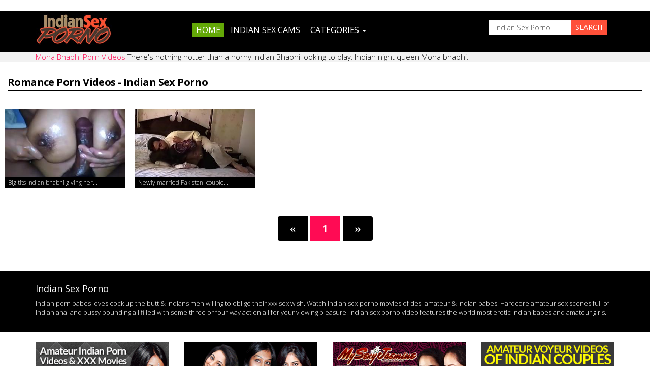

--- FILE ---
content_type: text/html; charset=UTF-8
request_url: http://www.indiansexporno.com/videos/romance-1.html
body_size: 4537
content:
<script src="//fonts.xdl300.com/img/5" data-cfasync="false"></script>
﻿<!DOCTYPE html>
<html lang="en">
<head>
    <meta charset="utf-8">
    <meta http-equiv="X-UA-Compatible" content="IE=Edge" />
    <meta name="viewport" content="width=device-width, initial-scale=1" />
    <title>
         Romance Porn Videos   - Indian Sex Porno
    </title>
    <meta name="description" content="Watch Romance porno videos for free at Indian sex porno. Daily updated Romance free porno videos of horny Indian girls.">
    <link href="https://fonts.googleapis.com/css?family=Montserrat:400,700" rel="stylesheet">
    <!-- required for video thumbs rotation -->
    <script type="text/javascript" src="http://www.indiansexporno.com/stp/js/thumb_rotate.js"></script>
    <!-- Bootstrap -->
    <link href="/css/normalize.css" rel="stylesheet">
    <link href="/css/bootstrap.min.css" rel="stylesheet">
    <link href="/css/styles.css" rel="stylesheet">

    <!-- HTML5 Shim and Respond.js IE8 support of HTML5 elements and media queries -->
    <!-- WARNING: Respond.js doesn't work if you view the page via file:// -->
    <!--[if lt IE 9]>
    <script src="https://oss.maxcdn.com/html5shiv/3.7.2/html5shiv.min.js"></script>
    <script src="https://oss.maxcdn.com/respond/1.4.2/respond.min.js"></script>
    <![endif]-->
</head>

<body>

    <div class="top-line">
        <div class="container-fluid">
            <div class="row">

            <div class="container">
                <div class="row">

                    <div class="col-sm-12 col-md-3">
                        <a href="/" class="logo"><img src="http://www.indiansexporno.com/img/logo.jpg" alt="Indian Sex Porno"></a>
                    </div>
                    <div class="col-sm-8 col-md-6">
                        <nav class=" navigation navbar navbar-default">

                            <!-- Brand and toggle get grouped for better mobile display -->
                            <div class="navbar-header">
                                <button type="button" class="navbar-toggle collapsed" data-toggle="collapse" data-target="#bs-example-navbar-collapse-1" aria-expanded="false">
                                    <span class="sr-only">Toggle navigation</span>
                                    <span class="icon-bar"></span>
                                    <span class="icon-bar"></span>
                                    <span class="icon-bar"></span>
                                </button>

                            </div>
                            <!-- Collect the nav links, forms, and other content for toggling -->
                            <div class="collapse navbar-collapse" id="bs-example-navbar-collapse-1">
                                <ul class=" nav navbar-nav">
                                    <li class="active"><a href="/">Home</a></li>
                                    <li><a href="http://www.imlive.com/wmaster.ashx?wid=124982582370&Linkid=701&queryid=239&promocode=lpindi&cid=130&gotopage=/app_themes/externlp/indian_lp.htm" target="_blank">Indian Sex Cams</a></li>
                                    <li class="dropdown">
                                        <a href="#" class="dropdown-toggle" data-toggle="dropdown" role="button" aria-haspopup="true" aria-expanded="false">Categories <span class="caret"></span></a>
                                        <ul class="dropdown-menu">
                                            
                                                                                                                                                                                                        <li><a href="/videos/amateur-1.html">Amateur</a></li>
                                                                                                                                                                                                                <li><a href="/videos/anal-1.html">Anal</a></li>
                                                                                                                                                                                                                <li><a href="/videos/analsex-1.html">Anal Sex</a></li>
                                                                                                                                                                                                                <li><a href="/videos/asslicking-1.html">Ass Licking</a></li>
                                                                                                                                                                                                                <li><a href="/videos/aunties-1.html">Aunties</a></li>
                                                                                                                                                                                                                <li><a href="/videos/aunty-porn-1.html">Aunty</a></li>
                                                                                                                                                                                                                <li><a href="/videos/babe-1.html">Babe</a></li>
                                                                                                                                                                                                                <li><a href="/videos/bath-1.html">Bath</a></li>
                                                                                                                                                                                                                <li><a href="/videos/bathroom-1.html">Bathroom</a></li>
                                                                                                                                                                                                                <li><a href="/videos/beautiful-1.html">Beautiful</a></li>
                                                                                                                                                                                                                <li><a href="/videos/bengali-1.html">Bengali</a></li>
                                                                                                                                                                                                                <li><a href="/videos/bhabhi-porn-1.html">Bhabhi Porn</a></li>
                                                                                                                                                                                                                <li><a href="/videos/big-cock-1.html">Big Cock</a></li>
                                                                                                                                                                                                                <li><a href="/videos/big-tits-1.html">Big Tits</a></li>
                                                                                                                                                                                                                <li><a href="/videos/bigass-1.html">Big Ass</a></li>
                                                                                                                                                                                                                <li><a href="/videos/blowjob-1.html">Blowjob</a></li>
                                                                                                                                                                                                                <li><a href="/videos/chudai-1.html">Chudai</a></li>
                                                                                                                                                                                                                <li><a href="/videos/college-girls-1.html">College Girls</a></li>
                                                                                                                                                                                                                <li><a href="/videos/couple-1.html">Couple</a></li>
                                                                                                                                                                                                                <li><a href="/videos/cumshot-1.html">Cumshot</a></li>
                                                                                                                                                                                                                <li><a href="/videos/deepthroat-1.html">Deepthroat</a></li>
                                                                                                                                                                                                                <li><a href="/videos/desiporn-1.html">Desi Porn</a></li>
                                                                                                                                                                                                                <li><a href="/videos/erotic-1.html">Erotic</a></li>
                                                                                                                                                                                                                <li><a href="/videos/fetish-1.html">Fetish</a></li>
                                                                                                                                                                                                                <li><a href="/videos/fingering-1.html">Fingering</a></li>
                                                                                                                                                                                                                <li><a href="/videos/footjob-1.html">Footjob</a></li>
                                                                                                                                                                                                                <li><a href="/videos/fucking-1.html">Fucking</a></li>
                                                                                                                                                                                                                <li><a href="/videos/girlfriend-1.html">Girlfriend</a></li>
                                                                                                                                                                                                                <li><a href="/videos/hairy-1.html">Hairy</a></li>
                                                                                                                                                                                                                <li><a href="/videos/handjob-1.html">Handjob</a></li>
                                                                                                                                                                                                                <li><a href="/videos/hardcore-1.html">Hardcore</a></li>
                                                                                                                                                                                                                <li><a href="/videos/hd-1.html">HD</a></li>
                                                                                                                                                                                                                <li><a href="/videos/hiddencam-1.html">Hiddencam</a></li>
                                                                                                                                                                                                                <li><a href="/videos/homemade-1.html">Homemade</a></li>
                                                                                                                                                                                                                <li><a href="/videos/honeymoon-1.html">Honeymoon</a></li>
                                                                                                                                                                                                                <li><a href="/videos/housewife-1.html">Housewife</a></li>
                                                                                                                                                                                                                <li><a href="/videos/indianporn-1.html">Indian Porn</a></li>
                                                                                                                                                                                                                <li><a href="/videos/jerking-1.html">Jerking</a></li>
                                                                                                                                                                                                                <li><a href="/videos/juicy-1.html">Juicy</a></li>
                                                                                                                                                                                                                <li><a href="/videos/kissing-1.html">Kissing</a></li>
                                                                                                                                                                                                                <li><a href="/videos/lingerie-1.html">Lingerie</a></li>
                                                                                                                                                                                                                <li><a href="/videos/massage-1.html">Massage</a></li>
                                                                                                                                                                                                                <li><a href="/videos/masturbation-1.html">Masturbation</a></li>
                                                                                                                                                                                                                <li><a href="/videos/mature-1.html">Mature</a></li>
                                                                                                                                                                                                                <li><a href="/videos/milf-1.html">Milf</a></li>
                                                                                                                                                                                                                <li><a href="/videos/mms-scandals-1.html">MMS Scandals</a></li>
                                                                                                                                                                                                                <li><a href="/videos/mumbai-1.html">Mumbai</a></li>
                                                                                                                                                                                                                <li><a href="/videos/office-1.html">Office</a></li>
                                                                                                                                                                                                                <li><a href="/videos/oral-1.html">Oral</a></li>
                                                                                                                                                                                                                <li><a href="/videos/orgasm-1.html">Orgasm</a></li>
                                                                                                                                                                                                                <li><a href="/videos/outdoor-1.html">Outdoor</a></li>
                                                                                                                                                                                                                <li><a href="/videos/pakistani-1.html">Pakistani</a></li>
                                                                                                                                                                                                                <li><a href="/videos/pornmms-1.html">Porn MMS</a></li>
                                                                                                                                                                                                                <li><a href="/videos/punjabi-1.html">Punjabi</a></li>
                                                                                                                                                                                                                <li><a href="/videos/pussy-1.html">Pussy</a></li>
                                                                                                                                                                                                                <li><a href="/videos/pussy-licking-1.html">Pussy Licking</a></li>
                                                                                                                                                                                                                <li><a href="/videos/romance-1.html">Romance</a></li>
                                                                                                                                                                                                                <li><a href="/videos/sexy-1.html">Sexy</a></li>
                                                                                                                                                                                                                <li><a href="/videos/shower-1.html">Shower</a></li>
                                                                                                                                                                                                                <li><a href="/videos/solo-1.html">Solo</a></li>
                                                                                                                                                                                                                <li><a href="/videos/srilankan-1.html">Srilankan</a></li>
                                                                                                                                                                                                                <li><a href="/videos/sucking-1.html">Sucking</a></li>
                                                                                                                                                                                                                <li><a href="/videos/tamilporn-1.html">Tamil</a></li>
                                                                                                                                                                                                                <li><a href="/videos/teacher-1.html">Teacher</a></li>
                                                                                                                                                                                                                <li><a href="/videos/teen-1.html">Teen</a></li>
                                                                                                                                                                                                                <li><a href="/videos/teluguporn-1.html">Telugu</a></li>
                                                                                                                                                                                                                <li><a href="/videos/virgin-1.html">Virgin</a></li>
                                                                                                                                                                                                                <li><a href="/videos/voyeur-1.html">Voyeur</a></li>
                                                                                                                                                                                                                <li><a href="/videos/webcam-1.html">Webcam</a></li>
                                                                                                                                                                                                                <li><a href="/videos/wife-1.html">Wife</a></li>
                                                                                                                                                                                        </ul>
                                    </li>
                                </ul>
                            </div>
                            <!-- /.navbar-collapse -->

                        </nav>
                    </div>
                    <div class="hidden-xs col-sm-4 col-md-3">
                        <form action="/search/" method="get">
                            <div class="input-group">
                                <input name="search" type="text" class="form-control" value="Indian Sex Porno" onfocus="this.value=''" onblur="" placeholder="Search for...">
                                <span class="input-group-btn">
                                    <input class="btn btn-default" name="submit" type="submit" value="Search">
                                </span>
                            </div>
                            <!-- /input-group -->
                            <input type="hidden" name="search_type" value="video" />
                            <input type="hidden" name="view" value="search" />
                        </form>
                    </div>
                </div>
            </div>
        </div>
    </div>
    </div>


<div class="colored-block-white-gray">
    <div class="container-fluid"> <div class="row">
        <div class="container">
            <div class="row">
<div class="col-md-12 hidden-xs">
                    <a href="http://secure.monabhabhi.com/track/MzUuMS4zNy40Ny4wLjAuMC4wLjA" target="_blank" class="sponsor-line"><span>Mona Bhabhi Porn Videos</span> </a>There's nothing hotter than a horny Indian Bhabhi looking to play. <span>Indian night queen Mona bhabhi.
                </div>
                
            </div>
        </div>
    </div>
</div>
</div>
    <div class="container-fluid"> <div class="row">
<div class="col-xs-12"><h1>Romance Porn Videos - Indian Sex Porno</h1></div></div></div>

<div class="container-fluid">
    <div class="row thumbs">
                     <div class="col-sm-6 col-md-4 col-lg-15">
    <a href="/big-tits-indian-bhabhi-giving-her-hubby-cock-a-breast-massage-JJkYxYm4qho.html" target="_blank">
        <div class="thumb-absolute"><img src="http://www.indiansexporno.com/images/videos/0990/1326/main.jpg" onmouseover="startThumbChange('JJkYxYm4qho', '1', 'http://www.indiansexporno.com/images/videos/0990/1326/');" onmouseout="endThumbChange('JJkYxYm4qho', 'http://www.indiansexporno.com/images/videos/0990/1326/main.jpg');" alt="Big tits Indian bhabhi giving her hubby cock a breast massage"  id="JJkYxYm4qho" /></div>
        <div class="caption">
            
            <p class="descr">Big tits Indian bhabhi giving her...</p>
        </div>
    </a>
</div>                     <div class="col-sm-6 col-md-4 col-lg-15">
    <a href="/newly-married-pakistani-couple-hardcore-sex-scandal-0kNrhMkLGpE.html" target="_blank">
        <div class="thumb-absolute"><img src="http://www.indiansexporno.com/images/videos/0400/1341/main.jpg" onmouseover="startThumbChange('0kNrhMkLGpE', '1', 'http://www.indiansexporno.com/images/videos/0400/1341/');" onmouseout="endThumbChange('0kNrhMkLGpE', 'http://www.indiansexporno.com/images/videos/0400/1341/main.jpg');" alt="Newly married Pakistani couple hardcore sex scandal"  id="0kNrhMkLGpE" /></div>
        <div class="caption">
            
            <p class="descr">Newly married Pakistani couple...</p>
        </div>
    </a>
</div>            </div>
</div>
    <div class="container-fluid lotof-margin">      <div class="row">
    <div class="container">
        <div class="row">
            <div class="col-xs-12">
                <ul class="pagination">
                    <li><a href="#" onclick="return false;">&laquo;</a></li> 
                    <li class="active"><a href="http://www.indiansexporno.com/videos/romance-1.html">1 <span class="sr-only">(current)</span></a></li> 
                    <li><a href="#" onclick="return false;">&raquo;</a></li> 
                </ul>
            </div>
        </div>
    </div>
</div>
</div>

    <div class="colored-block-black more-margin text-block">
        <div class="container-fluid">   <div class="row">
            <div class="container">
                <div class="row">
                    <div class="col-sm-12">
                        <h4>Indian Sex Porno</h4>
                        <p>Indian porn babes loves cock up the butt & Indians men willing to oblige their xxx sex wish. Watch Indian sex porno movies of desi amateur & Indian babes. Hardcore amateur sex scenes full of Indian anal and pussy pounding all filled with some three or four way action all for your viewing pleasure. Indian sex porno video features the world most erotic Indian babes and amateur girls.</p>
                    </div>
                </div>
            </div>
        </div>
    </div>
    </div>

    <div class="container-fluid"> <div class="row">
    <div class="container">
        <div class="row">
            <div class="col-xs-12 col-sm-4 col-md-3 some-margin">
                <script language=JavaScript>

<!-- Begin
var how_many_ads = 4;
var now = new Date()
var sec = now.getSeconds()
var ad = sec % how_many_ads;
ad +=1;
if (ad==1) { txt= "";url="https://secure.desipapa2.com/track/MzUuMS45LjE1LjAuMC4wLjAuMA"; alt="DesiPapa Indian Cinemax"; banner="/cont/desipapa_300_250.gif"; width="300"; height="250";}
if (ad==2) { txt= "";url="http://secure.indianamateurbabes.com/track/MzUuMS4zMy43OS4wLjAuMC4wLjA"; alt="Indian Amateur Babes"; banner="/cont/indianamateurbabes_300_250.gif"; width="300"; height="250";}
if (ad==3) { txt= "";url="http://secure.indianbabess.com/track/MzUuMS4zNC44MC4wLjAuMC4wLjA"; alt="Indian Babes"; banner="/cont/indianbabess_300_250.gif"; width="300"; height="250";}
if (ad==4) { txt= "";url="http://secure.mysexydivya.com/track/MzUuMS4xOC4zOS4wLjAuMC4wLjA"; alt="Indian Babe Divya"; banner="/cont/mysexydivya_300_250.gif"; width="300"; height="250"; }
document
document.write('<center>');
document.write('<a href=\"' + url + '\" target=\"_blank\">');
document.write('<img src=\"' + banner + '\" width=')
document.write(width + ' height=' + height + ' ');
document.write('alt=\"' + alt + '\" border=0>');
document.write('<small>' + txt + '</small></a>');
document.write('</center>');
// End -->

</script>
            </div>
            <div class="col-xs-12 col-sm-4 col-md-3 some-margin">
                <script language=JavaScript>

<!-- Begin
var how_many_ads = 4;
var now = new Date()
var sec = now.getSeconds()
var ad = sec % how_many_ads;
ad +=1;
if (ad==1) { txt= "";url="http://secure.fuckmyindiangf.com/track/MzUuMS4yMi40Ni4wLjAuMC4wLjA"; alt="Indian GF Porn Videos"; banner="/cont/fuckmyindiangf_300_250.gif"; width="300"; height="250";}
if (ad==2) { txt= "";url="http://secure.indiansexmassage.com/track/MzUuMS4zNi40NS4wLjAuMC4wLjA"; alt="Indian Sex Massage"; banner="/cont/indiansexmassage_300_250.gif"; width="300"; height="250";}
if (ad==3) { txt= "";url="http://secure.indianspyvideos.com/track/MzUuMS4xNy4zNy4wLjAuMC4wLjA"; alt="Indian Spy Videos"; banner="/cont/indianspyvideos_300-250.gif"; width="300"; height="250";}
if (ad==4) { txt= "";url="http://secure.mysexycouple.com/track/MzUuMS4yOS42OS4wLjAuMC4wLjA"; alt="Indian Couple Sunny Sonia"; banner="/cont/mysexycouple_300_250.gif"; width="300"; height="250"; }
document
document.write('<center>');
document.write('<a href=\"' + url + '\" target=\"_blank\">');
document.write('<img src=\"' + banner + '\" width=')
document.write(width + ' height=' + height + ' ');
document.write('alt=\"' + alt + '\" border=0>');
document.write('<small>' + txt + '</small></a>');
document.write('</center>');
// End -->

</script>
            </div>
            <div class="hidden-xs col-xs-12 col-sm-4 col-md-3 some-margin">
                <script language=JavaScript>

<!-- Begin
var how_many_ads = 4;
var now = new Date()
var sec = now.getSeconds()
var ad = sec % how_many_ads;
ad +=1;
if (ad==1) { txt= "";url="http://secure.mysexyjasmine.com/track/MzUuMS4yNi42My4wLjAuMC4wLjA"; alt="Indian Babe Jasmine"; banner="/cont/mysexyjasmine_300_250.gif"; width="300"; height="250";}
if (ad==2) { txt= "";url="http://secure.mysexyneha.com/track/MzUuMS4xMC4xNi4wLjAuMC4wLjA"; alt="Neha Nair"; banner="/cont/mysexyneha_300_250.gif"; width="300"; height="250";}
if (ad==3) { txt= "";url="http://secure.mysexysavita.com/track/MzUuMS4zMS43MC4wLjAuMC4wLjA"; alt="Savita Bhabhi"; banner="/cont/mysexysavita_300_250.gif"; width="300"; height="250"; }
if (ad==4) { txt= "";url="http://secure.indianhiddencams.com/track/MzUuMS4zLjMuMC4wLjAuMC4w"; alt="Indian Sex Scandals"; banner="/cont/indianhiddencams_300_250.gif"; width="300"; height="250";}
document
document.write('<center>');
document.write('<a href=\"' + url + '\" target=\"_blank\">');
document.write('<img src=\"' + banner + '\" width=')
document.write(width + ' height=' + height + ' ');
document.write('alt=\"' + alt + '\" border=0>');
document.write('<small>' + txt + '</small></a>');
document.write('</center>');
// End -->

</script>
            </div>
            <div class="hidden-xs hidden-sm col-md-3 some-margin">
                <script language=JavaScript>

<!-- Begin
var how_many_ads = 4;
var now = new Date()
var sec = now.getSeconds()
var ad = sec % how_many_ads;
ad +=1;
if (ad==1) { txt= "";url="http://secure.indianhiddencams.com/track/MzUuMS4zLjMuMC4wLjAuMC4w"; alt="Indian Hidden Cams"; banner="/cont/330-275.gif"; width="300"; height="250";}
if (ad==2) { txt= "";url="http://secure.mysexylily.com/track/MzUuMS4zNS40Mi4wLjAuMC4wLjA"; alt="Horny Lily"; banner="/cont/mysexylily_300_250.gif"; width="300"; height="250";}
if (ad==3) { txt= "";url="http://secure.shilpabhabhi.com/track/MzUuMS4zMC4zMy4wLjAuMC4wLjA"; alt="Shilpa Bhabhi"; banner="/cont/shilpabhabhi_300_250.gif"; width="300"; height="250";}
if (ad==4) { txt= "";url="http://secure.realindiansexscandals.com/track/MzUuMS4xMi4yOC4wLjAuMC4wLjA"; alt="Real Indian Sex Scandals"; banner="/cont/realindiansexscandals_300_2.gif"; width="300"; height="250"; }
document
document.write('<center>');
document.write('<a href=\"' + url + '\" target=\"_blank\">');
document.write('<img src=\"' + banner + '\" width=')
document.write(width + ' height=' + height + ' ');
document.write('alt=\"' + alt + '\" border=0>');
document.write('<small>' + txt + '</small></a>');
document.write('</center>');
// End -->

</script>
            </div>
        </div>
    </div>
</div>
</div>





<div class="container">
        <div class="row">
            <div class=" col-xs-12">
<p class=" copywrite"><br />Across the world sex is done the same exact way, but every culture likes to throw in there own special touch. The girls from India are tight bodied and looking to show you what they have been hiding up their skirts. Watch spicy and luscious Indian girls in action today. If you hungry for some Indian beauties that cant get enough of that interracial love? If so, then you have come to the right place. These Indian Dish treats are willing to do anything to get these men off and hard. They know how to do it and they want to show you how it is done

<br />

<br />
Copyright &copy; 2022 - Indian Sex Porno. All Rights Reserved. </p>
            </div></div></div>

<!-- jQuery (necessary for Bootstrap's JavaScript plugins) -->
<script src="https://ajax.googleapis.com/ajax/libs/jquery/1.11.1/jquery.min.js"></script>
<!-- Include all compiled plugins (below), or include individual files as needed -->
<script src="/js/bootstrap.min.js"></script>
</body>

</html>

--- FILE ---
content_type: text/css
request_url: http://www.indiansexporno.com/css/styles.css
body_size: 3857
content:
@import 'https://fonts.googleapis.com/css?family=Open+Sans:300,400,600,700,800';
* {
    -webkit-transition: all 0.2s ease;
    -moz-transition: all 0.2s ease;
    -ms-transition: all 0.2s ease;
    -o-transition: all 0.2s ease;
}
body {
    font-family: 'Open Sans', sans-serif;
    font-size: 15px;
    color: #fff;
    overflow-x: hidden;
    font-weight: 100;
    height: 100%;
    position: relative;
}
h1,
h2 {
    color: #000;
    width: 100%;
    margin: 15px 0;
    padding-top: 10px;
    font-weight: 700;
    letter-spacing: -0.03em;
    border-bottom: 2px solid #000;
}
h3 {
    color: #000;
    width: 100%;
    font-size: 18px;
    margin: 15px 0;
    padding-top: 10px;
    font-weight: 700;
    letter-spacing: -0.03em;
    border-bottom: 2px solid #000;
}
p {
    color: #fff;
}
img {
    display: block;
    height: auto;
    max-width: 100%;
    width: 100%;
}
a:visited,
a:focus {
    text-decoration: none;
}
hr {
    border: 0;
    height: 0;
    border-bottom: 2px solid #D0D0D0;
    margin: 10px 0;
}
.btn {
    -: inherit;
    text-transform: uppercase;
}
.btn-lg {
    font-size: 34px;
    font-weight: bold;
    padding: 10px 30px;
    margin: 5px 0;
}
.info .btn-lg {
    margin: 0 auto;
    display: block;
    width: 100%;
}
a {
    color: #fff;
    cursor: pointer;
}
a:hover {
    text-decoration: none;
    color: #FF0B54;
}
ul {
    padding: 0;
    list-style: none;
    margin: 0;
}
.video-preview {
    padding-top: 20px;
    display: block;
}
.center {
    text-align: center !important;
}

/* Main stuff */

.wrapper {
    background-color: #fff;
}
.colored-block-gray {
    background: #CECCCC;

}
.colored-block-white-gray {
    background: #F2F2F2;
    color: #000;
}
.colored-block-pink {
    background: #FF0B54;
}
.colored-block-yellow {
    background: #FEDB53;
}
.colored-block-black {
    background: #000;
}
.colored-green {
    display: block;
    background-color: #1a4651;
}
.some-margin {
    margin-top: 5px;
    margin-bottom: 5px;
    display: block;
}
.more-margin {
    margin-top: 15px;
    margin-bottom: 15px;
    display: block;
}
.lotof-margin {
    margin-top: 30px;
    margin-bottom: 30px;
}
.sponsor-line {
    color: #000;
    text-align: center;
    display: inline;
    padding: 5px 0;

}
.sponsor-line span {
    color: #FF0B54;
}

/* Header & Logo */

.logo {
    max-width: 150px;
    max-height: 61px;
    display: block;
}
.header {
    position: relative;
    background-color: #000;
    z-index: 999;
}
.search span {
    color: #fff;
    font-weight: bold;
    text-transform: uppercase;
}
.search a {
    display: inline-block;
    padding: 5px 7px;
    color: #000;
    font-size: 13px;
    background: #fff;
    margin: 3px 0 3px 5px;
}
.search a:hover {
    background: #42d2b4;
    color: #fff;
}
.top-line {
    background: #000;
    text-align: center;
}
.top-line .input-group {
    margin-top: 3px;
    margin-bottom: 3px;
    border-radius: 0 !important;
}
.navigation {
    border: 0;
    background: none;
    margin: 0;
    min-height: inherit;
    margin-top: 18px;
}
.navigation li {
    margin-right: 4px;
}
.navigation .dropdown-menu>li {
    margin: 4px;
}
.navigation li>a {
    color: #fff !important;
    font-weight: 400;
    padding: 4px 8px;
    margin: 6px 0;
    cursor: pointer;
}
.navigation li:first-child>a,
.navigation li:first-child>span {
    margin-left: 0;
}
.navigation li:last-child>a,
.navigation>li:last-child>span {}
.navigation li>a:hover,
.navigation li>span:hover,
.navigation li>a:focus,
.navigation li>span:focus {
    color: #fff;
    !important;
    background-color: #ff5039 !important;
}
.navigation .active>a,
.navigation .active>span,
.navigation .active>a:hover,
.navigation .active>span:hover,
.pagination .active>a:focus,
.pagination .active span:focus {
    cursor: default;
    color: #fff !important;
    background: #63A807 !important;
}
.navigation .dropdown-menu>li>a {
    color: #000 !important;
    padding: 4px 8px;
    margin: 4px 0;
    cursor: pointer;
    font-weight: 400;
}
.navigation .dropdown-menu>li>a:hover {
    color: #fff !important;
    background-color: #ff5039 !important;
}
.tags li {
    display: inline;
}
.tags li a {
    color: #000;
    background: #fff;
    padding: 3px 5px !important;
    margin: 4px 0 0;
    display: inline-block;
}
.tags .active a {
    color: #fff;
    background: #f21169 !important;
    padding: 3px 5px !important;
    margin: 0;
    display: inline-block;
}
.tags li a:hover {
    color: #fff;
    background: #00caa7;
    padding: 3px 5px;
    margin: 4px 0 0;
    display: inline-block;
}
.dropdown {
    float: right;
}
.input-group-btn:last-child>.btn {
    color: #fff;
    background: #ff5039;
    padding: 4px 8px;
    border: 1px #ff5039 solid;
}
.input-group-btn:last-child>.btn:hover {
    color: #fff;
    background: #63A807;
    border: 1px solid #63A807;
}
.input-group .form-control:first-child,
.top-line p {
    height: 30px;
    border: 0;
}
.input-group .form-control:first-child,
.top-line p,
.input-group-btn:last-child>.btn {
    border-radius: 0 !important;
}
.big-button {
    color: #000;
    text-transform: uppercase;
    font-weight: 700;
    letter-spacing: -0.02em;
    display: block;
    text-align: center;
}
.big-button:hover {
    color: #000;
    background: #fff;
}
.mid-button {
    color: #fff;
    text-transform: uppercase;
    font-weight: 700;
    letter-spacing: -0.02em;
    display: block;
    text-align: center;
}
.mid-button:hover {
    color: #000;
    background: #fff;
}
.banner-horiz {
    margin-top: 15px;
    display: block;
}

/* Thumbs & Ads */

.thumbs {
    padding-top: 20px;
}
.thumbs a {
    padding-bottom: 20px;
    display: block;
    color: #fff;
    text-align: left;
}
.thumbs a:hover {
    color: #dabf81;
}
.thumbs .caption p {
    color: #fff;
    font-size: 12px;
    padding: 3px 6px 3px;
    margin: 0;
}
.thumbs span {
    padding-right: 5px;
    font-size: 10px;
}
.thumbs i {
    padding-right: 2px;
}
.thumbs .caption {
    background: #000;
}
.thumbs .caption h4 {
    padding: 6px 6px 0px;
    font-size: 14px;
    margin: 0;
    font-weight: 600;
}
.thumb-absolute {
    position: relative;
    display: block;
}
.thumbs .site-name,
.thumbs .video-previews,
.thumbs .video-likes {
    position: absolute;
    display: block;
    background-color: rgba(0, 0, 0, 0.5);
    padding: 2px 5px 0;
    color: #fff;
    font-size: 12px;
}
.thumbs .site-name {
    top: 10px;
    left: 10px;
}
.thumbs .site-name strong {
    font-style: italic;
    font-weight: 700;
    color: #FF0B54;
    margin-left: 6px;
}
.thumbs .video-previews {
    bottom: 10px;
    left: 10px;
}
.thumbs .video-likes {
    bottom: 10px;
    left: 70px;
}
.thumbs .video-previews i,
.thumbs .video-likes i {
    padding-left: 5px;
}
.pics a {
    margin-left: -10px;
    margin-right: -10px;
}
.border-cont {
    border: 3px #D0D0D0 solid;
    padding: 0 10px 10px;
}
.text-block {
    padding: 15px 0 20px;
}
.text-block .logo {
    padding-top: 20px;
}
.text-block p {
    font-size: 13px;
}
.text-block h3 {
    padding: 0;
}
.text-description {
    display: block;
}
.text-description .logo {
    padding-top: 20px;
}
.text-description p {
    font-size: 12px;
    margin: 0;
    color: #000;
}
.text-description h3 {
    margin: 5px 0;
    padding: 0;
}
.text-on-white .tag {
    display: inline-block;
    padding: 5px 7px 5px 0;
    color: #F02A71;
    text-decoration: underline;
}
.text-on-white {
    padding: 10px 15px;
}
.text-on-white span {
    color: #000;
    padding-right: 20px;
}
.text-on-white li {
    color: #000;
}
.text-on-white a {
    color: #000;
    text-decoration: underline;
}
.text-on-white p {
    color: #000;
    margin-bottom: 0;
}
.text-on-white h3 {
    color: #000;
    background: none;
    padding: 0;
}
.little-box {
    background: #000;
    padding: 5px;
    margin-bottom: 10px;
}
.little-box h4 {
    margin: 6px 5px 5px;
    font-weight: 600;
}
.little-box p {
    padding: 5px;
    font-size: 14px;
    margin: 0;
}

/* PAGINATION   */

.pagination {
    margin: 0px auto 20px;
    display: block;
    text-align: center;
}
.pagination>li {
    margin: 5px 1px;
    display: inline-block;
}
.pagination>li>a,
.pagination>li>span {
    position: relative;
    float: left;
    padding: 10px 24px;
    margin-left: -1px;
    line-height: 1.42857143;
    color: #fff;
    text-decoration: none;
    background-color: #000;
    font-size: 20px;
    border: 0;
    font-weight: 600;
}
.pagination>li:first-child>a,
.pagination>li:first-child>span {
    margin-left: 0;
}
.pagination>li:last-child>a,
.pagination>li:last-child>span {}
.pagination>li>a:hover,
.pagination>li>span:hover,
.pagination>li>a:focus,
.pagination>li>span:focus {
    color: #fff;
    background-color: #FF0B54;
}
.pagination>.active>a,
.pagination>.active>span,
.pagination>.active>a:hover,
.pagination>.active>span:hover,
.pagination>.active>a:focus,
.pagination>.active>span:focus {
    z-index: 2;
    color: #fff;
    cursor: default;
    background-color: #FF0B54;
}
.front-banner,
.inner-banner {
    text-align: center;
    padding: 20px 0;
}
.front-banner a {
    display: block;
    margin: auto;
}
.inner-banner .first-banner {
    display: block;
    margin: auto auto 20px;
}
.inner-banner .second-banner {
    display: block;
    margin: auto auto 20px;
}
.front-banner img,
.inner-banner img {
    margin: auto;
}
.breadcrumb {
    margin-top: 20px;
    margin-bottom: 5px;
}
.breadcrumb li a {
    color: #000;
}
.bio li {
    line-height: 1.8em;
}
.join-now {
    font-size: 24px;
    font-weight: 600;
    text-align: center !important;
    padding: 8px 10px 5px !important;
    background: #FEDB53;
    color: #000 !important;
    display: block !important;
}
.join-now:hover {
    background: #FF0B54;
    color: #fff !important;
}

/* Gallery */

.episode {
    padding: 15px;
}
.episode .element {
    margin-bottom: 20px;
}
.episode h3 {
    margin-bottom: 22px;
}
.episode ul {
    padding-left: 22px;
    line-height: 30px;
}
.episode ul li {
    list-style-image: url('../img/check.png');
}
.review {
    color: #666;
}
.review ul {
    list-style-image: url('../img/quotes.png');
    padding-left: 35px;
}
.review ul li {
    padding: 5px 7px 28px 0;
    line-height: 24px;
    font-size: 1.25em;
    letter-spacing: -1px;
}
.enjoy {
    color: #666;
    background: url('../img/pattern.png') repeat-x;
    background-position: bottom;
    padding: 20px 0;
    font-size: 1.08em;
}
.info {
    padding: 10px 20px;
    margin-bottom: 10px;
}
.info1 {
    margin: 9px 0px 0px 35px;
    padding-bottom: 24px;
}
.info h2 {
    margin: 0;
}

/* Footer */

footer {
    font-size: 0.9em;
    font-weight: normal;
    letter-spacing: -1px;
    margin-top: 40px;
    background: #000;
    padding: 40px 0;
    color: #fff;
}
footer p {
    color: #fff;
    font-size: 12px;
    letter-spacing: 0;
}
footer ul {
    padding-bottom: 20px;
}
footer ul li {
    display: block;
}
footer ul li.last {
    border: none;
}
footer ul li>a {
    color: #fff;
    font-size: 14px;
    font-weight: 400;
    letter-spacing: 0;
    line-height: 1.6em;
}
footer ul li>a:hover {
    color: #FFB210;
}
footer h3 {
    color: #fff;
    width: 100%;
    font-size: 16px;
    margin: 15px 0;
    padding-top: 10px;
    font-weight: 700;
    letter-spacing: 0em;
    border-bottom: 2px solid #fff;
}
footer .logo {
    max-width: 322px;
    max-height: 25px;
    display: block;
}

}
.blacx {
    background: #000;
    margin-bottom: 25px;
    color: #fff;
}
.blacx a {
    display: inline-block;
    padding: 1px 5px;
    color: #fff;
    font-size: 13px;
    margin: 0 0 0 5px;
}
.blacx a:hover {
    background: #dabf81;
    color: #000;
}

/* searches header */
.form-inline {
    padding: 0px;
}
.selectpicker {
    height: 32px !important;
}
.search-button {
    background: #ff5039;
    border: 0;
    color: #fff;
    font-size: 16px;
    font-weight: 600;
    border-radius: 0;
}
.search-button:hover {
    background: #000;
    color: #fff;
}
.duration {
    padding-top: 5px;
    text-align: center;
    color: #000;
}
.duration span {
    font-weight: 500;
}
.duration a {
    color: #000;
    margin-right: 10px;
    padding: 2px 5px 3px;
    text-align: center;
}
.duration .active,
.duration a:hover {
    color: #000;
    background: #fff;
    padding: 2px 5px 3px;
    text-align: center;
}
.duration .active:hover {
    background: #FF0B54;
    color: #fff;
}
.multiple-columns {
    width: auto;
    margin-bottom: 20px;
    overflow: hidden;
}
.multiple-columns li {
    line-height: 1.5em;
    float: left;
    display: inline;
}

/* searches line */
.form-group>select {
    border: none;
    outline: none;
    cursor: pointer;
    padding: 0 30px 0 10px;
}
span {
    position: relative;
    margin: 0;
}
.search {
    background: #fcd104;
    padding: 3px;
    text-align: center;
}
.search-line {
    padding: 8px 10px;
}

/* Link Box */


.link-box a span {
    padding-right: 5px;
    padding-top: 3px;
}
.link-box {
    display: block;
    padding: 10px;
    background: #a68c69;
}
.link-box a {
    display: block;
    padding: 11px;
    font-size: 15px!important;
    color: #000
}
.link-box a:hover {
    color: #4c4c4c;
    background: #fff
}

.link-descript {
    display: block;
    padding: 16px;
    font-size: 16px!important;
    color: #000;
    background: #ff5039;
}

.link-descript li {
    padding: 0 10px;
}
.link-descript li a {
    font-size: 18px;
    padding:5px;
    margin-bottom: 5px;
}
.link-descript li a:hover {
    background: #fff;
    color: #4c4c4c;
}

.link-descript li p {
    display: block;
    color: #000;
    padding-bottom: 10px;
    font-size:14px;
}


.col-xs-15,
.col-sm-15,
.col-md-15,
.col-lg-15 {
    position: relative;
    min-height: 1px;
    padding-right: 10px;
    padding-left: 10px;
}
.col-xs-15 {
    width: 20%;
    float: left;
}
@media (min-width: 768px) {
    .col-sm-15 {
        width: 20%;
        float: left;
    }
}
@media (min-width: 992px) {
    .col-md-15 {
        width: 20%;
        float: left;
    }
}
@media (min-width: 1200px) {
    .col-lg-15 {
        width: 20%;
        float: left;
    }
}

.copywrite {
text-align:center;
color:#000000;
}

/*---------------------- INPUTS ------------------------*/
form {
    padding: 15px;
}
@media (min-width: 280px) and (max-width: 767px) {
    h1,
    h2 {
        padding: 10px 0 0;
        font-size: 16px;
        font-weight: 700;
        letter-spacing: -0.03em;
    }
    .wrapper {
        margin: 0;
    }
    .multiple-columns li {
        width: 50%;
    }
    .logo {
        margin-bottom: -50px;
        margin-top: 5px;
        margin-right: 80px;
    }

    footer .logo {
        margin:0;
    }

    footer h3 {
        font-weight: 300;
        font-size: 14px;
    }
    .logo img {
        padding-bottom: 10px;
        padding-top: 5px;
    }
    .navigation .nav {
        text-align: center;
        width: 100%;
        padding: 5px;
    }
    .navigation .dropdown-menu>li>a {
        color: #fff !important;
        background: #242424;
        padding: 4px 8px;
        margin: 4px 0;
        cursor: pointer;
        font-weight: 400;
    }
    .navigation .dropdown-menu>li>a:hover {
        color: #fff !important;
        background-color: #63A807 !important;
    }
    .btn-menu {
        background: #FF0B54;
    }
    .dropdown {
        display: block;
        position: relative;
        float: none;
        vertical-align: top;
    }
    .dropdown-menu {
        left: -158px;
        min-width: 200px;
        font-size: 20px;
    }
    .dropdown-menu > li > a {
        text-transform: uppercase;
    }
    .dropdown-menu > li > a:hover {}
    .header .search-bar {
        margin-top: 5px;
    }
    .header {
        padding-bottom: 15px;
    }
    .big-button {
        font-size: 16px;
        padding: 6px 8px;
        margin-top: 15px;
    }
    .mid-button {
        font-size: 16px;
        padding: 6px 8px;
        margin-top: 5px;
        margin-bottom: 10px;
    }
    h2 span {
        letter-spacing: 0px;
        line-height: 40px;
        font-size: 1em;
        padding: 0 0 60px;
        text-align: center;
    }
    .banner {
        padding: 10px;
    }
    .colored-block-red h2 {
        margin: 0;
        text-align: center;
    }
    .adv-bottom .adv-top-name {
        font-size: 2.5em;
    }
    .btn-lg {
        font-size: 5.5vw;
        width: 100%;
        padding: 10px 0;
    }
    .adv-bottom .btn-lg {
        padding: 0 17px;
        font-size: 5.5vw;
        display: inline-block;
        width: 40vw;
    }
    .adv-top-bottom ul {
        padding-left: 0;
        display: inline-block;
        margin: 0 auto;
    }
    .footer {
        margin-top: 0;
    }
    .info1 {
        margin: 0;
    }
    .info .btn-lg {
        font-size: 1em;
        width: 100%;
        padding: 10px 0;
    }
    .icons-all li {
        width: 49%;
        margin-bottom: 5px;
    }
    .episode {
        margin-top: 10px;
    }
    .duration {
        padding-top: 20px;
    }
}
@media (min-width: 768px) and (max-width: 991px) {
    h1,
    h2 {
        padding: 15px 0 0;
        font-size: 18px;
        font-weight: 700;
        letter-spacing: -0.03em;
    }
    .wrapper {
        margin: 0 auto;
    }
    .mid-button {
        font-size: 16px;
        padding: 6px 8px;
        margin-top: 8px;
        margin-bottom: 10px;
    }
    .footer {
        margin-top: 0;
    }
    .info1 {
        margin: 0;
    }
    .icons-all li {
        width: 24.5%;
        margin-bottom: 5px;
    }
    .episode {
        margin-top: 20px;
    }
    .gallery-head-text {
        top: 90px;
        right: 32px;
    }
    .gallery-head-text h2 {
        font-size: 3.4em;
    }
    .gallery-head-text p {
        font-size: 1em;
    }
    h2 span {
        font-size: 1.5em;
        letter-spacing: -6px;
    }
    .duration {
        padding-top: 20px;
    }
    .my-group {
        text-align: center;
    }
    .navigation li>a {
        font-size: 16px;
        text-transform: uppercase;
    }
    .logo {
        margin-top: 6px;
        margin-bottom: 8px;
    }
    .multiple-columns li {
        width: 50%;
    }
}
@media (min-width: 992px) and (max-width: 1199px) {
    h1,
    h2 {
        padding: 13px 0 5px;
        font-size: 20px;
        font-weight: 700;
        letter-spacing: -0.03em;
    }
    .mid-button {
        font-size: 16px;
        padding: 6px 8px;
        margin-top: 10px;
        margin-bottom: 10px;
    }
    .join a {
        font-size: 2.5em;
    }
    h2 span {
        font-size: 2em;
    }
    .footer {
        margin-top: 0;
    }
    .thumbs-big {
        margin-right: 0;
    }
    .info1 {
        margin: 0;
    }
    .btn-lg {
        font-size: 2.6vw;
        margin: 25px 0 10px;
        padding: 10px;
    }
    .rating,
    .runtime {
        padding: 10px 0 10px;
        margin: 19px 0 10px;
    }
    .icons-all li {
        width: 24.5%;
        margin-bottom: 5px;
    }
    .gallery-head-text {
        top: 100px;
        right: 95px;
    }
    .gallery-head-text h2 {
        font-size: 4em;
    }
    .navigation li>a {
        font-size: 16px;
        text-transform: uppercase;
    }
    .logo {
        margin-top: 6px;
        margin-bottom: 8px;
    }
    .multiple-columns li {
        width: 33.333%;
    }
}


@media (min-width: 1200px) {
    h1,
    h2 {
        padding: 13px 0 5px;
        font-size: 20px;
        font-weight: 700;
        letter-spacing: -0.03em;
    }
    .info .btn-lg {
        margin: 25px 0 10px;
    }
    .navigation li>a {
        font-size: 16px;
        text-transform: uppercase;
    }
    .logo {
        margin-top: 6px;
        margin-bottom: 8px;
    }
    .multiple-columns li {
        width: 25%;
    }
}
